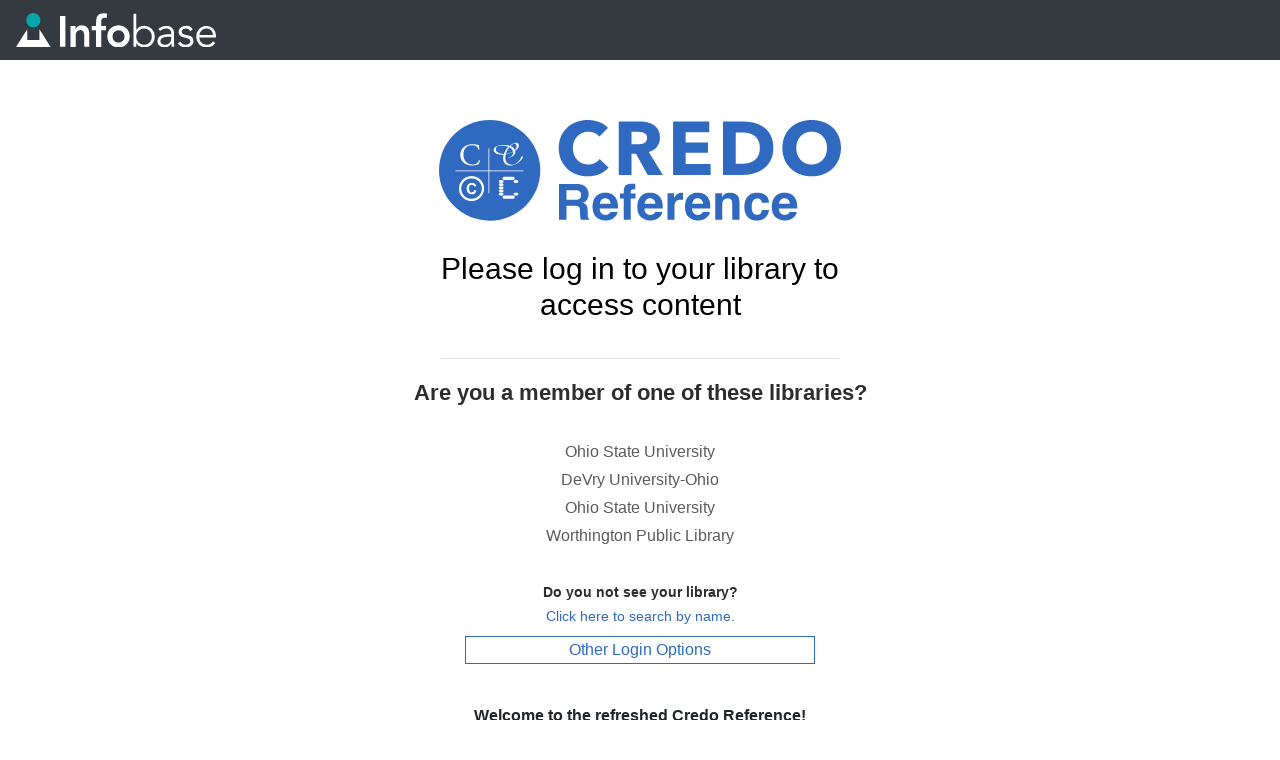

--- FILE ---
content_type: text/html
request_url: https://search.credoreference.com/
body_size: 17
content:

    <script>
      localStorage.clear();
      sessionStorage.clear();

      const method = 'replace';
      window.location[method](atob('aHR0cHM6Ly9zZWFyY2guY3JlZG9yZWZlcmVuY2UuY29tLz9wcm94aWVkPWZhbHNlJmlwPTE4LjIyMC4yMTAuMTAy'));
    </script>

--- FILE ---
content_type: text/html; charset=utf-8
request_url: https://iden5.infobase.com/account/login?returnUrl=%2Fconnect%2Fauthorize%2Fcallback%3Fclient_id%3Dinfobase_auth%26scope%3DcustomAPI.read%2520openid%2520profile%26response_type%3Dcode%26redirect_uri%3Dhttps%253A%252F%252Fsearch.credoreference.com%252Fapi%252Fauth%252Fcallback%252Finfobase-identity-server%26app%3DCredo076%26base64ReturnUrl%3DaHR0cHM6Ly9zZWFyY2guY3JlZG9yZWZlcmVuY2UuY29tL2FwaS9hdXRoL2NhbGxiYWNrL2luZm9iYXNlLWlkZW50aXR5LXNlcnZlcg%253D%253D%26base64OriginUrl%3DaHR0cHM6Ly9zZWFyY2guY3JlZG9yZWZlcmVuY2UuY29tLw%253D%253D%26proxied%3Dfalse%26ip%3D18.220.210.102
body_size: 7467
content:
<!DOCTYPE html>
<html lang="en">
<head>
    <meta charset="utf-8" />
    <meta http-equiv="X-UA-Compatible" content="IE=edge">
    <meta name="viewport" content="width=device-width, initial-scale=1.0, shrink-to-fit=no" />

    <title>Infobase Learning - Login</title>

    <link rel="icon" type="image/x-icon" href="/images/favicon.png" />
    <link rel="shortcut icon" type="image/x-icon" href="/images/favicon.png" />

    <link rel="stylesheet" href="/lib/bootstrap/dist/css/bootstrap.min.css" />
    <link rel="stylesheet" href="/lib/bootstrap4-glyphicons/css/bootstrap-glyphicons.min.css" />
    <link rel="stylesheet" href="/css/site.css" />

    <!--load jquery before loading select2 scripts-->
    <script src="/lib/jquery/dist/jquery.js"></script>
    <link href="https://cdn.jsdelivr.net/npm/select2@4.1.0-rc.0/dist/css/select2.min.css" rel="stylesheet" />
    <script src="https://cdn.jsdelivr.net/npm/select2@4.1.0-rc.0/dist/js/select2.min.js"></script>
</head>
<body>
    
<div class="nav-page">
    <nav class="navbar navbar-expand-lg navbar-dark bg-dark">

        <div class="navbar-brand">
            <img src="/images/info-logo-light.svg" class="icon-banner" alt="Infobase">
        </div>
        
    </nav>
</div>

    <div class="container body-container">
         
<div class="align-content-center">

    
        

<div class="lead text-center">
    <img class="logo-svg" src="/images/Credo_Ref_Blue_SVG.svg" alt="login image" />
    <h2 class=" loginHeader border-bottom border-1">Please log in to your library to <br> access content</h2>
</div>

    <div class="row">
            
<div class="mx-auto">
    <div class="card border-0">
        <div class="card-header bg-transparent border-bottom-0">
            <div class="headerTitle">Are you a member of one of these libraries?</div>
        </div>
        
        <div class="card-body">
            <div class='library-list'>
                    <a class="library-list-label" href="/Account/AuthAccount?aid=97401&amp;locationID=6924&amp;returnUrl=%2Fconnect%2Fauthorize%2Fcallback%3Fclient_id%3Dinfobase_auth%26scope%3DcustomAPI.read%2520openid%2520profile%26response_type%3Dcode%26redirect_uri%3Dhttps%253A%252F%252Fsearch.credoreference.com%252Fapi%252Fauth%252Fcallback%252Finfobase-identity-server%26app%3DCredo076%26base64ReturnUrl%3DaHR0cHM6Ly9zZWFyY2guY3JlZG9yZWZlcmVuY2UuY29tL2FwaS9hdXRoL2NhbGxiYWNrL2luZm9iYXNlLWlkZW50aXR5LXNlcnZlcg%253D%253D%26base64OriginUrl%3DaHR0cHM6Ly9zZWFyY2guY3JlZG9yZWZlcmVuY2UuY29tLw%253D%253D%26proxied%3Dfalse%26ip%3D18.220.210.102&amp;app=Credo076">
                        Ohio State University
                    </a>
                    <br>
                    <a class="library-list-label" href="/Account/AuthAccount?aid=107032&amp;locationID=6192&amp;returnUrl=%2Fconnect%2Fauthorize%2Fcallback%3Fclient_id%3Dinfobase_auth%26scope%3DcustomAPI.read%2520openid%2520profile%26response_type%3Dcode%26redirect_uri%3Dhttps%253A%252F%252Fsearch.credoreference.com%252Fapi%252Fauth%252Fcallback%252Finfobase-identity-server%26app%3DCredo076%26base64ReturnUrl%3DaHR0cHM6Ly9zZWFyY2guY3JlZG9yZWZlcmVuY2UuY29tL2FwaS9hdXRoL2NhbGxiYWNrL2luZm9iYXNlLWlkZW50aXR5LXNlcnZlcg%253D%253D%26base64OriginUrl%3DaHR0cHM6Ly9zZWFyY2guY3JlZG9yZWZlcmVuY2UuY29tLw%253D%253D%26proxied%3Dfalse%26ip%3D18.220.210.102&amp;app=Credo076">
                        DeVry University-Ohio
                    </a>
                    <br>
                    <a class="library-list-label" href="/Account/AuthAccount?aid=145728&amp;locationID=8883&amp;returnUrl=%2Fconnect%2Fauthorize%2Fcallback%3Fclient_id%3Dinfobase_auth%26scope%3DcustomAPI.read%2520openid%2520profile%26response_type%3Dcode%26redirect_uri%3Dhttps%253A%252F%252Fsearch.credoreference.com%252Fapi%252Fauth%252Fcallback%252Finfobase-identity-server%26app%3DCredo076%26base64ReturnUrl%3DaHR0cHM6Ly9zZWFyY2guY3JlZG9yZWZlcmVuY2UuY29tL2FwaS9hdXRoL2NhbGxiYWNrL2luZm9iYXNlLWlkZW50aXR5LXNlcnZlcg%253D%253D%26base64OriginUrl%3DaHR0cHM6Ly9zZWFyY2guY3JlZG9yZWZlcmVuY2UuY29tLw%253D%253D%26proxied%3Dfalse%26ip%3D18.220.210.102&amp;app=Credo076">
                        Ohio State University
                    </a>
                    <br>
                    <a class="library-list-label" href="/Account/AuthAccount?aid=12192&amp;locationID=5817&amp;returnUrl=%2Fconnect%2Fauthorize%2Fcallback%3Fclient_id%3Dinfobase_auth%26scope%3DcustomAPI.read%2520openid%2520profile%26response_type%3Dcode%26redirect_uri%3Dhttps%253A%252F%252Fsearch.credoreference.com%252Fapi%252Fauth%252Fcallback%252Finfobase-identity-server%26app%3DCredo076%26base64ReturnUrl%3DaHR0cHM6Ly9zZWFyY2guY3JlZG9yZWZlcmVuY2UuY29tL2FwaS9hdXRoL2NhbGxiYWNrL2luZm9iYXNlLWlkZW50aXR5LXNlcnZlcg%253D%253D%26base64OriginUrl%3DaHR0cHM6Ly9zZWFyY2guY3JlZG9yZWZlcmVuY2UuY29tLw%253D%253D%26proxied%3Dfalse%26ip%3D18.220.210.102&amp;app=Credo076">
                        Worthington Public Library
                    </a>
                    <br>
            </div>
            <div class=disbaled-library>
                <span class='library-hidden-label'>Do you not see your library?</span><br>
                <a class="library-hidden-link" href="/Account/LibrarySearch?returnUrl=%2Fconnect%2Fauthorize%2Fcallback%3Fclient_id%3Dinfobase_auth%26scope%3DcustomAPI.read%2520openid%2520profile%26response_type%3Dcode%26redirect_uri%3Dhttps%253A%252F%252Fsearch.credoreference.com%252Fapi%252Fauth%252Fcallback%252Finfobase-identity-server%26app%3DCredo076%26base64ReturnUrl%3DaHR0cHM6Ly9zZWFyY2guY3JlZG9yZWZlcmVuY2UuY29tL2FwaS9hdXRoL2NhbGxiYWNrL2luZm9iYXNlLWlkZW50aXR5LXNlcnZlcg%253D%253D%26base64OriginUrl%3DaHR0cHM6Ly9zZWFyY2guY3JlZG9yZWZlcmVuY2UuY29tLw%253D%253D%26proxied%3Dfalse%26ip%3D18.220.210.102&amp;app=Credo076">Click here to search by name.</a>
            </div>
            <a href="/Account/Options?returnUrl=%2Fconnect%2Fauthorize%2Fcallback%3Fclient_id%3Dinfobase_auth%26scope%3DcustomAPI.read%2520openid%2520profile%26response_type%3Dcode%26redirect_uri%3Dhttps%253A%252F%252Fsearch.credoreference.com%252Fapi%252Fauth%252Fcallback%252Finfobase-identity-server%26app%3DCredo076%26base64ReturnUrl%3DaHR0cHM6Ly9zZWFyY2guY3JlZG9yZWZlcmVuY2UuY29tL2FwaS9hdXRoL2NhbGxiYWNrL2luZm9iYXNlLWlkZW50aXR5LXNlcnZlcg%253D%253D%26base64OriginUrl%3DaHR0cHM6Ly9zZWFyY2guY3JlZG9yZWZlcmVuY2UuY29tLw%253D%253D%26proxied%3Dfalse%26ip%3D18.220.210.102&amp;app=Credo076">
                <button class="mt-2 wayfOtherLoginOptionsBtn" id="loginOptions"
                        name="button" value="login">
                    Other Login Options
                </button>
            </a>
        </div>
        <div class="card-body">
            <div class="text-center"><b>Welcome to the refreshed Credo Reference!<br /> If you have any access issues or feedback, please email us at support@credoreference.com.</b></div>
        </div>
       
    </div>
</div>

    </div>
</div>
    </div>

    <script src="/lib/bootstrap/dist/js/bootstrap.bundle.min.js"></script>
    <link rel="stylesheet" href="/lib/bootstrap/dist/css/header.css" />
    <link rel="stylesheet" href="/lib/bootstrap/dist/css/login.css" />
    <link rel="stylesheet" href="/lib/bootstrap/dist/css/loginOptions.css" />
    <link rel="stylesheet" href="/lib/bootstrap/dist/css/librarySearch.css" />
    <link href="/font-awesome/css/all.css" rel="stylesheet" />

    
</body>
</html>